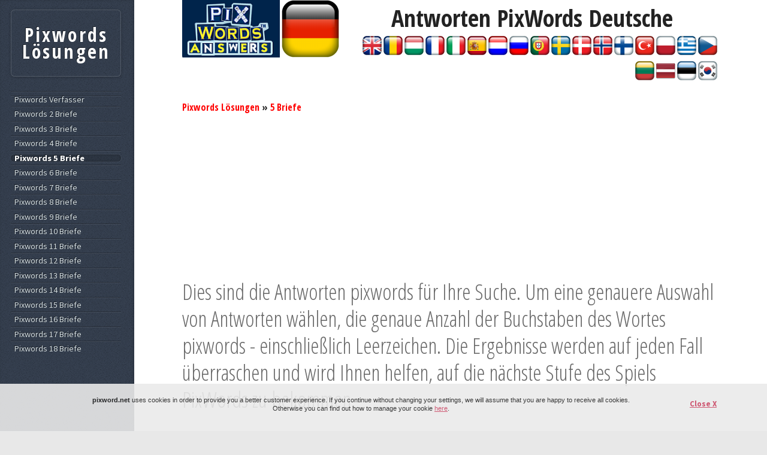

--- FILE ---
content_type: text/html; charset=UTF-8
request_url: https://de.pixword.net/losungen/5-Briefe/id-49221.html
body_size: 29557
content:
<!DOCTYPE HTML>
<html lang="de">
	<head>
		<title>Pixwords Das Bild mit </title>
		<meta charset="utf-8" />
		<meta name="viewport" content="width=device-width, initial-scale=1" />
		<meta name="robots" content="index,follow" />
		<meta name="revisit-after" content="1 Days" />
		<meta name="expires" content="never" />
		<!--[if lte IE 8]><script src="/assets/js/ie/html5shiv.js"></script><![endif]-->
		<link rel="stylesheet" href="/assets/css/main.css" />
		<!--[if lte IE 8]><link rel="stylesheet" href="/assets/css/ie8.css" /><![endif]-->
		<link rel="stylesheet" href="/assets/css/co.css" />
		<link rel="shortcut icon" href="/images/favicon.ico" />
		<script src="/assets/js/jquery.min.js"></script>
				<link rel="stylesheet" href="/assets/css/ac.css" />
		<link rel="stylesheet" href="/assets/css/tipsy.css" />
		<meta name="google-site-verification" content="Jeeci-Afu0JaSAPYzv3vvhHWgnUd6MbL9WJjbvkoWX0" />
		<meta name="description" content="Pixwords Lösungen Super! Sie haben die Antwort image pixwords, dass Sie Probleme gab, gefunden. Das Bild mit " />
		<meta property="og:title" content="Pixwords Das Bild mit " />
		<meta property="og:type" content="website" />
		<meta property="og:description" content="Pixwords Lösungen Super! Sie haben die Antwort image pixwords, dass Sie Probleme gab, gefunden. Das Bild mit " />
		<meta property="og:site_name" content="Pixwords Lösungen" />
		<meta property="og:image" content="https://de.pixword.net/image-AGE_2238.jpg" />
		<meta property="fb:app_id" content="923364857744824" />
		<meta property="og:url" content="https://de.pixword.net/losungen/5-Briefe/id-49221.html" />
		<link rel="canonical" href="https://de.pixword.net/losungen/5-Briefe/id-49221.html" />


		<link rel="apple-touch-icon" sizes="57x57" href="/images/apple/apple-touch-icon-57x57.png" />
		<link rel="apple-touch-icon" sizes="72x72" href="/images/apple/apple-touch-icon-72x72.png" />
		<link rel="apple-touch-icon" sizes="76x76" href="/images/apple/apple-touch-icon-76x76.png" />
		<link rel="apple-touch-icon" sizes="114x114" href="/images/apple/apple-touch-icon-114x114.png" />
		<link rel="apple-touch-icon" sizes="120x120" href="/images/apple/apple-touch-icon-120x120.png" />
		<link rel="apple-touch-icon" sizes="144x144" href="/images/apple/apple-touch-icon-144x144.png" />
		<link rel="apple-touch-icon" sizes="152x152" href="/images/apple/apple-touch-icon-152x152.png" />
		<link rel="apple-touch-icon" sizes="180x180" href="/images/apple/apple-touch-icon-180x180.png" />

<script async src="https://pagead2.googlesyndication.com/pagead/js/adsbygoogle.js"></script>
<script>
     (adsbygoogle = window.adsbygoogle || []).push({
          google_ad_client: "ca-pub-9972246716526576",
          enable_page_level_ads: true
     });
</script>
			</head>
	<body>

<script type="text/javascript">
  $(function() {
	$('img').tipsy({gravity: $.fn.tipsy.autoNS, title: 'alt', opacity: 1});

	$("a").hover(function(){
 
        	// Get the current title
        	var title = $(this).attr("title");
 
        	// Store it in a temporary attribute
        	$(this).attr("tmp_title", title);
 
        	// Set the title to nothing so we don't see the tooltips
        	$(this).attr("title","");
         
    	});
 
  	$("a").click(function(){// Fired when we leave the element
 
        	// Retrieve the title from the temporary attribute
        	var title = $(this).attr("tmp_title");
 
        	// Return the title to what it was
        	$(this).attr("title", title);
         
    	});
  });
</script>

		<!-- Content -->
			<div id="content">
			                                                <div class="table" style="display:table;">
						<div class="tablerow" style="display:table-row; white-space:normal;">
						    <span style="display:table-cell; white-space:nowrap;">
							<a href="https://www.pixword.net" title="Pixwords Answers - Help"><img src="/images/logo_px.png" height="96" alt="Pixwords Answers"></a>
							<img src="/images/flags/de_med.png" alt="Antworten PixWords Deutsche">						    </span>
						    <span style="display:table-cell;">&nbsp;&nbsp;&nbsp;
						    </span>
						    <span id="tablecell" class="tablecell">
							<h2 style="font-size:2.5em; font-weight:900;text-align:center; white-space:nowrap; line-height:1.5em;"><span style="white-space: nowrap;">Antworten PixWords</span> Deutsche</h2>
														    <span style="line-height:2em;"><a href="https://en.pixword.net/" title="Answers PixWords English"><img src="/images/flags/en_small.png" alt="Answers PixWords English"></a>&nbsp;<a href="https://ro.pixword.net/" title="Raspunsuri PixWords Română"><img src="/images/flags/ro_small.png" alt="Raspunsuri PixWords Română"></a>&nbsp;<a href="https://hu.pixword.net/" title="Válaszok PixWords Magyar"><img src="/images/flags/hu_small.png" alt="Válaszok PixWords Magyar"></a>&nbsp;<a href="https://fr.pixword.net/" title="Réponses PixWords Français"><img src="/images/flags/fr_small.png" alt="Réponses PixWords Français"></a>&nbsp;<a href="https://it.pixword.net/" title="Risposte PixWords Italiano"><img src="/images/flags/it_small.png" alt="Risposte PixWords Italiano"></a>&nbsp;<a href="https://es.pixword.net/" title="Respuestas PixWords Español"><img src="/images/flags/es_small.png" alt="Respuestas PixWords Español"></a>&nbsp;<a href="https://nl.pixword.net/" title="Antwoorden PixWords Dutch"><img src="/images/flags/nl_small.png" alt="Antwoorden PixWords Dutch"></a>&nbsp;<a href="https://ru.pixword.net/" title="ответы PixWords Pусский"><img src="/images/flags/ru_small.png" alt="ответы PixWords Pусский"></a>&nbsp;<a href="https://pt.pixword.net/" title="Respostas PixWords Português"><img src="/images/flags/pt_small.png" alt="Respostas PixWords Português"></a>&nbsp;<a href="https://sw.pixword.net/" title="Svar PixWords Svenska"><img src="/images/flags/sw_small.png" alt="Svar PixWords Svenska"></a>&nbsp;<a href="https://dk.pixword.net/" title="Svar PixWords Danske"><img src="/images/flags/dk_small.png" alt="Svar PixWords Danske"></a>&nbsp;<a href="https://no.pixword.net/" title="Svar PixWords Norsk"><img src="/images/flags/no_small.png" alt="Svar PixWords Norsk"></a>&nbsp;<a href="https://fi.pixword.net/" title="Vastauksia PixWords Suomi"><img src="/images/flags/fi_small.png" alt="Vastauksia PixWords Suomi"></a>&nbsp;<a href="https://tr.pixword.net/" title="Cevaplar PixWords Türk"><img src="/images/flags/tr_small.png" alt="Cevaplar PixWords Türk"></a>&nbsp;<a href="https://pl.pixword.net/" title="Odpowiedzi PixWords Polskie"><img src="/images/flags/pl_small.png" alt="Odpowiedzi PixWords Polskie"></a>&nbsp;<a href="https://gr.pixword.net/" title="απαντήσεις PixWords Eλληνική"><img src="/images/flags/gr_small.png" alt="απαντήσεις PixWords Eλληνική"></a>&nbsp;<a href="https://cz.pixword.net/" title="Odpovědi PixWords Čeština"><img src="/images/flags/cz_small.png" alt="Odpovědi PixWords Čeština"></a>&nbsp;<a href="https://lt.pixword.net/" title="Atsakymai PixWords Lietuvos"><img src="/images/flags/lt_small.png" alt="Atsakymai PixWords Lietuvos"></a>&nbsp;<a href="https://lv.pixword.net/" title="Atbildes PixWords Latvijā"><img src="/images/flags/lv_small.png" alt="Atbildes PixWords Latvijā"></a>&nbsp;<a href="https://ee.pixword.net/" title="Vastused PixWords Eesti"><img src="/images/flags/ee_small.png" alt="Vastused PixWords Eesti"></a>&nbsp;<a href="https://kr.pixword.net/" title="답변 PixWords 한국어"><img src="/images/flags/kr_small.png" alt="답변 PixWords 한국어"></a>&nbsp;</span>
						    </span>
						</div>
                                                </div>
							<span class="flaglistcell2txt" onclick="document.getElementById('tablecell2').style.display = 'table-cell'; this.style.display = 'none';">
							    <h2 style="font-size:2em; font-weight:800; line-height:1.5em;"><span style="white-space: nowrap;">Antworten PixWords</span> Deutsche</h2>
							    <br><a><img src="/images/lang_logo.png" alt="Wählen Sie Ihre Sprache"></a>
							</span>
						    <span id="tablecell2" style="display:none; vertical-align:top; white-space:normal;">
							    <h2 style="font-size:2em; font-weight:800; line-height:1.5em;"><span style="white-space: nowrap;">Antworten PixWords</span> Deutsche</h2>
							    <span style="line-height:2em;"><a href="https://en.pixword.net/" title="Answers PixWords English"><img src="/images/flags/en_small.png" alt="Answers PixWords English"></a>&nbsp;<a href="https://ro.pixword.net/" title="Raspunsuri PixWords Română"><img src="/images/flags/ro_small.png" alt="Raspunsuri PixWords Română"></a>&nbsp;<a href="https://hu.pixword.net/" title="Válaszok PixWords Magyar"><img src="/images/flags/hu_small.png" alt="Válaszok PixWords Magyar"></a>&nbsp;<a href="https://fr.pixword.net/" title="Réponses PixWords Français"><img src="/images/flags/fr_small.png" alt="Réponses PixWords Français"></a>&nbsp;<a href="https://it.pixword.net/" title="Risposte PixWords Italiano"><img src="/images/flags/it_small.png" alt="Risposte PixWords Italiano"></a>&nbsp;<a href="https://es.pixword.net/" title="Respuestas PixWords Español"><img src="/images/flags/es_small.png" alt="Respuestas PixWords Español"></a>&nbsp;<a href="https://nl.pixword.net/" title="Antwoorden PixWords Dutch"><img src="/images/flags/nl_small.png" alt="Antwoorden PixWords Dutch"></a>&nbsp;<a href="https://ru.pixword.net/" title="ответы PixWords Pусский"><img src="/images/flags/ru_small.png" alt="ответы PixWords Pусский"></a>&nbsp;<a href="https://pt.pixword.net/" title="Respostas PixWords Português"><img src="/images/flags/pt_small.png" alt="Respostas PixWords Português"></a>&nbsp;<a href="https://sw.pixword.net/" title="Svar PixWords Svenska"><img src="/images/flags/sw_small.png" alt="Svar PixWords Svenska"></a>&nbsp;<a href="https://dk.pixword.net/" title="Svar PixWords Danske"><img src="/images/flags/dk_small.png" alt="Svar PixWords Danske"></a>&nbsp;<a href="https://no.pixword.net/" title="Svar PixWords Norsk"><img src="/images/flags/no_small.png" alt="Svar PixWords Norsk"></a>&nbsp;<a href="https://fi.pixword.net/" title="Vastauksia PixWords Suomi"><img src="/images/flags/fi_small.png" alt="Vastauksia PixWords Suomi"></a>&nbsp;<a href="https://tr.pixword.net/" title="Cevaplar PixWords Türk"><img src="/images/flags/tr_small.png" alt="Cevaplar PixWords Türk"></a>&nbsp;<a href="https://pl.pixword.net/" title="Odpowiedzi PixWords Polskie"><img src="/images/flags/pl_small.png" alt="Odpowiedzi PixWords Polskie"></a>&nbsp;<a href="https://gr.pixword.net/" title="απαντήσεις PixWords Eλληνική"><img src="/images/flags/gr_small.png" alt="απαντήσεις PixWords Eλληνική"></a>&nbsp;<a href="https://cz.pixword.net/" title="Odpovědi PixWords Čeština"><img src="/images/flags/cz_small.png" alt="Odpovědi PixWords Čeština"></a>&nbsp;<a href="https://lt.pixword.net/" title="Atsakymai PixWords Lietuvos"><img src="/images/flags/lt_small.png" alt="Atsakymai PixWords Lietuvos"></a>&nbsp;<a href="https://lv.pixword.net/" title="Atbildes PixWords Latvijā"><img src="/images/flags/lv_small.png" alt="Atbildes PixWords Latvijā"></a>&nbsp;<a href="https://ee.pixword.net/" title="Vastused PixWords Eesti"><img src="/images/flags/ee_small.png" alt="Vastused PixWords Eesti"></a>&nbsp;<a href="https://kr.pixword.net/" title="답변 PixWords 한국어"><img src="/images/flags/kr_small.png" alt="답변 PixWords 한국어"></a>&nbsp;</span>
						    </span>

				<div class="inner">
				    <main>
					<!-- Post -->
						<article class="box post post-excerpt">
							<header>
	<p>
<h4><a href="/" style="color:#ff0000;">Pixwords Lösungen</a>&nbsp;&raquo;&nbsp;<a href="/losungen/5-Briefe/" style="color:#ff0000;">5 Briefe</a></h4></p>
							</header>
	<div class="posttable">
<script async src="//pagead2.googlesyndication.com/pagead/js/adsbygoogle.js"></script>
<!-- pix answers page over answer -->
<ins class="adsbygoogle"
    style="display:block"
    data-ad-client="ca-pub-9972246716526576"
    data-ad-slot="9487368750"
    data-ad-format="auto"></ins>
<script>
(adsbygoogle = window.adsbygoogle || []).push({});
</script>
<h2> Dies sind die Antworten pixwords für Ihre Suche. Um eine genauere Auswahl von Antworten wählen, die genaue Anzahl der Buchstaben des Wortes pixwords - einschließlich Leerzeichen. Die Ergebnisse werden auf jeden Fall überraschen und wird Ihnen helfen, auf die nächste Stufe des Spiels PixWords zu bekommen.</h2><br /><script async src="https://pagead2.googlesyndication.com/pagead/js/adsbygoogle.js"></script>
<!-- Pixword Display Resp -->
<ins class="adsbygoogle"
     style="display:block"
     data-ad-client="ca-pub-9972246716526576"
     data-ad-slot="7099373556"
     data-ad-format="auto"
     data-full-width-responsive="true"></ins>
<script>
     (adsbygoogle = window.adsbygoogle || []).push({});
</script>
<div><strong>Super! Sie haben die Antwort image pixwords, dass Sie Probleme gab, gefunden. Unter dem Bild unten ist die Antwort PixWords.</strong></div><br><div class="postrow"><div class="postcell" style="width:300px; text-align:center;"><img itemprop="image" src="/image-AGE_2238.jpg" alt="" style="width:300px;" title="" /></img><script async src="https://pagead2.googlesyndication.com/pagead/js/adsbygoogle.js"></script>
<!-- pixwords link 200x90 -->
<ins class="adsbygoogle"
     style="display:inline-block;width:200px;height:90px"
     data-ad-client="ca-pub-9972246716526576"
     data-ad-slot="2235778359"></ins>
<script>
     (adsbygoogle = window.adsbygoogle || []).push({});
</script>
<script async src="https://pagead2.googlesyndication.com/pagead/js/adsbygoogle.js"></script>
<!-- Pixwords CoUk 300x600 -->
<ins class="adsbygoogle"
     style="display:inline-block;width:300px;height:600px"
     data-ad-client="ca-pub-9972246716526576"
     data-ad-slot="5656479156"></ins>
<script>
     (adsbygoogle = window.adsbygoogle || []).push({});
</script>
<br><strong>ALTER</strong>&nbsp;<div id="fb-root"></div>
<script>(function(d, s, id) {
 var js, fjs = d.getElementsByTagName(s)[0];
 if (d.getElementById(id)) return;
 js = d.createElement(s); js.id = id;
 js.src = "//connect.facebook.net/de_DE/sdk.js#xfbml=1&version=v2.5&appId=923364857744824";
 fjs.parentNode.insertBefore(js, fjs);
}(document, 'script', 'facebook-jssdk'));</script>

<div style="font-size:0.8em; line-height:1em;">Speichern Sie unsere Website und wieder hierher kommen wann immer Sie wollen. Alles was Sie tun müssen, ist diese Seite auf Ihrer Facebook Wand zu teilen. So haben Sie immer eine gute Anbindung an die Hilfe von uns pixwords angeboten.<br><br></div>
<div class="fbtable">
    <div class="fbrow">
	<div class="fbcell">
		<img src="/images/thumb.png">&nbsp;<img src="/images/fbarrow.png">&nbsp;
		<div class="fb-like" style="top:-5px;" data-href="https://www.facebook.com/pixwordsolution/" data-layout="button_count" data-action="like" data-show-faces="false" data-share="false"></div>
	</div>
	<div class="fbcell2" style="cursor:pointer;" onclick="window.open('https://www.facebook.com/sharer/sharer.php?u='+encodeURIComponent('de.pixword.net'), 'facebook-share-dialog', 'width=626,height=436'); return false;"><img src="/images/fbicon.png">&nbsp;&nbsp;Teilen</div>
    </div>
</div>


<div style="font-size:0.8em; line-height:1em;text-align:left;"><br>allgemein: die Summe der Lebensjahre; im engeren Sinne: die späten Lebensjahre. Jeder Altersstufe sind bestimmte Fähigkeiten, Erwartungen und Erfahrungen zugeordnet. Die Erlebnismöglichkeiten werden zum Teil durch die Einordnung der Altersgruppen in das gesellschaftliche Gefüge bestimmt.; 1. männliche Anrede, um die Aufmerksamkeit der zuhörenden Person zu steigern  2. Anrede für Vater ; ; </div></div><div class="postcell">Sie haben drei Suchoptionen. Suchen Sie sich die einfachere Methode:<h3 style="color:#0000ff;">Wählen Sie die Anzahl der Buchstaben im Wort <span style="color:#FF0000;">(Empfohlen!)</span>:</h3>    <div class="searchfield">
		<form class="searchfieldform">
		<div class="searchfieldformclass">
		    <span class="formcell">
			<select class="searchfieldinput" name="searchbyletters" id="searchbyletters" required onchange="if(getElementById('searchbyletters').value!='-') window.open('/losungen/'+getElementById('searchbyletters').value+'-Briefe/','_self');">
			  <option value="">-</option>
<option value="2">Pixwords 2 Briefe</option><option value="3">Pixwords 3 Briefe</option><option value="4">Pixwords 4 Briefe</option><option value="5">Pixwords 5 Briefe</option><option value="6">Pixwords 6 Briefe</option><option value="7">Pixwords 7 Briefe</option><option value="8">Pixwords 8 Briefe</option><option value="9">Pixwords 9 Briefe</option><option value="10">Pixwords 10 Briefe</option><option value="11">Pixwords 11 Briefe</option><option value="12">Pixwords 12 Briefe</option><option value="13">Pixwords 13 Briefe</option><option value="14">Pixwords 14 Briefe</option><option value="15">Pixwords 15 Briefe</option><option value="16">Pixwords 16 Briefe</option><option value="17">Pixwords 17 Briefe</option><option value="18">Pixwords 18 Briefe</option>			</select>
		    </span>
		    <span class="formcell2"><img src="/images/ar2.png" height="50" style="cursor:pointer;" id="searchletters" alt="Suche Pixwords Lösungen"></span>
		</div>
		</form>
    </div>
<br>
<h3 style="color:#0000ff;">Suche nach Autor des Bildes:</h3>    <div class="searchfield">
		<form class="searchfieldform" onsubmit="return false">
		<div class="searchfieldformclass">
		    <span class="formcell"><input type="text" id="topic_title" class="searchfieldinput" name="searchbyauthor" placeholder="Zum Beispiel: Dedmazay Dreamstime"></span>
		    <span class="formcell2"><img src="/images/ar2.png" height="50" style="cursor:pointer;" id="searchauthor" alt="Suche Pixwords Lösungen" onclick="if(getElementById('searchbyauthor').value!='') window.open('/losungen/search-author/'+encodeURIComponent(getElementById('searchbyauthor').value)+'/','_self');"></span>
		</div>
		</form>
    </div>
<br>
<h3 style="color:#0000ff;">Das Bild wird durch das Wort beschrieben:</h3>    <div class="searchfield">
		<form class="searchfieldform" onsubmit="return false">
		<div class="searchfieldformclass">
		    <span class="formcell"><input type=text class="searchfieldinput" name="searchbyword" id="searchbyword" placeholder="Zum Beispiel: Baum"></span>
		    <span class="formcell2"><img src="/images/ar2.png" height="50" style="cursor:pointer;" id="searchword" alt="Suche Pixwords Lösungen" onclick="if(getElementById('searchbyword').value!='') window.open('/losungen/search/'+encodeURIComponent(getElementById('searchbyword').value)+'/','_self');"></span>
		</div>
		</form>
    </div>

<link rel="stylesheet" type="text/css" href="/assets/css/jquery-ui.css">
<link rel="stylesheet" type="text/css" href="/assets/css/autocomplete.css">

<script type="text/javascript" src="/assets/js/jquery.min.js" type="text/javascript"></script>
<script type="text/javascript" src="/assets/js/auto/jquery-ui.min.js" type="text/javascript"></script>
<script type="text/javascript" src="/assets/js/auto/jquery.ui.autocomplete.html.js"></script>

<script>
$(function() {

    $("#topic_title").autocomplete({
        source: "/jsondata.php",
        minLength: 2,
        select: function(event, ui) {
            var url = ui.item.id;
            var urldata = ui.item.value;
	    urldata = urldata.replace(/[-()%$"]/g, '');
	    urldata = urldata.replace(/\ /g, '-');
	    urldata = urldata.replace(/---/g, '-');
	    urldata = urldata.replace(/--/g, '-');
            if(url != '#') {
                location.href = '/losungen/Verfasser/' + encodeURIComponent(urldata) + '-' + url + '/';
            }
        },

        html: true, // optional (jquery.ui.autocomplete.html.js required)

	    // optional (if other layers overlap autocomplete list)
        open: function(event, ui) {
            $(".ui-autocomplete").css("z-index", 1000);
        }
    });

});
</script>
<br><br>Siehe auch diese pixwords Antworten:<br><div class="xstyle"><a href="/losungen/5-Briefe/id-22359.html" title="Taste, Blau, Kreis Balein - Dreamstime"><img src="/image_PAUSE_1017.jpg" style="border: 1px solid #777777;" alt="Taste, Blau, Kreis Balein - Dreamstime"></a></div><div class="xstyle"><a href="/losungen/5-Briefe/id-18641.html" title="kind, Zeichnen, Pinsel, Leinwand, Haus Artisticco Llc - Dreamstime"><img src="/image_PAINT_848.jpg" style="border: 1px solid #777777;" alt="kind, Zeichnen, Pinsel, Leinwand, Haus Artisticco Llc - Dreamstime"></a></div><div class="xstyle"><a href="/losungen/5-Briefe/id-30455.html" title="Auto, Fenster, junge, Straße, lächeln Grisho - Dreamstime"><img src="/image_TRIP_1385.jpg" style="border: 1px solid #777777;" alt="Auto, Fenster, junge, Straße, lächeln Grisho - Dreamstime"></a></div><div class="xstyle"><a href="/losungen/5-Briefe/id-12569.html" title="Mönch, Mensch, Person, religiös, kreuz Dedmazay - Dreamstime"><img src="/image_MONK_572.jpg" style="border: 1px solid #777777;" alt="Mönch, Mensch, Person, religiös, kreuz Dedmazay - Dreamstime"></a></div><div class="xstyle"><a href="/losungen/5-Briefe/id-4737.html" title="Hand, baby, ring, halten Sarah Spencer - Dreamstime"><img src="/image_GRIP_216.jpg" style="border: 1px solid #777777;" alt="Hand, baby, ring, halten Sarah Spencer - Dreamstime"></a></div><div class="xstyle"><a href="/losungen/5-Briefe/id-2647.html" title="Schafe, Bart, Menschen, Schuhe, Zuckerrohr Caraman - Dreamstime"><img src="/image_SHEPHERD_121.jpg" style="border: 1px solid #777777;" alt="Schafe, Bart, Menschen, Schuhe, Zuckerrohr Caraman - Dreamstime"></a></div><div class="xstyle"><a href="/losungen/5-Briefe/id-20027.html" title="Glück, pferd, grün, gelb, gold, Klee Dmytro Beridze - Dreamstime"><img src="/image_LUCK_911.jpg" style="border: 1px solid #777777;" alt="Glück, pferd, grün, gelb, gold, Klee Dmytro Beridze - Dreamstime"></a></div><div class="xstyle"><a href="/losungen/5-Briefe/id-4825.html" title="Werkzeug, Objekt, Rollen, Stick Dedmazay - Dreamstime"><img src="/image_LEVER_220.jpg" style="border: 1px solid #777777;" alt="Werkzeug, Objekt, Rollen, Stick Dedmazay - Dreamstime"></a></div><br><div class="fb-comments" data-href="https://de.pixword.net/losungen/5-Briefe/id-49221.html" data-width="100%" data-order-by="reverse_time" numposts="5"></div></div></div>	</div>
						</article>
<div class="_xstyle">
	<div class="flaglisttxt">
	    <br>
	    Sehen Sie diese Seite in: <a href="https://en.pixword.net/answers/3-Letters/id-49215.html" title="Help Pixwords English">English</a> | <a href="https://ro.pixword.net/raspunsuri/6-Litere/id-49216.html" title="Ajutor Pixwords Română">Română</a> | <a href="https://hu.pixword.net/megoldasok/3-Betű/id-49217.html" title="Segít Pixwords Magyar">Magyar</a> | <a href="https://fr.pixword.net/solution/3-Lettres/id-49218.html" title="Aider Pixwords Français">Français</a> | <a href="https://it.pixword.net/soluzioni/3-Lettere/id-49219.html" title="Aiutare Pixwords Italiano">Italiano</a> | <a href="https://es.pixword.net/respuestas/4-Letras/id-49220.html" title="Ayudar Pixwords Español">Español</a> | <a href="https://nl.pixword.net/antwoorden/8-Letters/id-49222.html" title="Helpen Pixwords Dutch">Dutch</a> | <a href="https://ru.pixword.net/xn--b1agzqc8c/7-буквы/id-49223.html" title="помочь Pixwords Pусский">Pусский</a> | <a href="https://pt.pixword.net/respostas/0-Letras/id-49224.html" title="Ajudar Pixwords Português">Português</a> | <a href="https://sw.pixword.net/svar/8-Bokstäver/id-49225.html" title="Hjälpa Pixwords Svenska">Svenska</a> | <a href="https://dk.pixword.net/ord/5-Bogstaver/id-49226.html" title="Hjælpe Pixwords Danske">Danske</a> | <a href="https://no.pixword.net/hjalpa/5-Bokstaver/id-49227.html" title="Hjælpe Pixwords Norsk">Norsk</a> | <a href="https://fi.pixword.net/vastaukset/3-Kirjainta/id-49228.html" title="Auttaa Pixwords Suomi">Suomi</a> | <a href="https://tr.pixword.net/cevaplar/0-Harf/id-49229.html" title="Yardım Pixwords Türk">Türk</a> | <a href="https://pl.pixword.net/odpowiedzi/4-Litery/id-49230.html" title="Pomoc Pixwords Polskie">Polskie</a> | <a href="https://gr.pixword.net/xn--qxaie4acl/6-επιστολές/id-49231.html" title="βοηθήσει Pixwords Eλληνική">Eλληνική</a> | <a href="https://cz.pixword.net/napoveda/3-Písmena/id-49232.html" title="Pomoc Pixwords Čeština">Čeština</a> | <a href="https://lt.pixword.net/atsakymai/6-Raidės/id-49233.html" title="Padėti Pixwords Lietuvos">Lietuvos</a> | <a href="https://lv.pixword.net/atbildes/0-Raidės/id-49234.html" title="Palīdzēt Pixwords Latvijā">Latvijā</a> | <a href="https://ee.pixword.net/vastused/0-Kirjad/id-49235.html" title="Aitama Pixwords Eesti">Eesti</a> | <a href="https://kr.pixword.net/xn--kk1bt9p/21-편지/id-49236.html" title="도움 Pixwords 한국어">한국어</a>	</div><br><br>
	<div class="footertable">
	    <div class="footerrow">
<div class="footercell">Antworten PixWords wurde geschaffen, um Ihnen zu helfen, wenn Sie nicht weiterkommen auf ein Wort. Sie haben die Möglichkeit, durch die Anzahl der Buchstaben in einem Wort, den Autor des Bildes, oder Wörter, die in den Sinn kommen, wenn Sie die Abbildun</div><div class="footercell">Pixwords ist ein Kreuzworträtsel, die sich schnell in der Popularität gewachsen ist. Pixwords hat Spiele Kreuzworträtsel in 19 Sprachen und ist auf Handys mit dem Betriebssystem Android und iOS, also iPhone, iPad und iPod erhältlich.</div><div class="footercell" style="white-space:nowrap;"></div>	    </div>
	</div>
</div>
				    </main>
				</div>
			</div>
<br>
&nbsp;&copy; pixword.net - 2016&nbsp;|&nbsp;
<a href="/privacypolicy.html" title="Datenschutzerklärung">Datenschutzerklärung</a>&nbsp;|&nbsp;
<a href="/termsandconditions.html" title="Nutzungsbedingungen">Nutzungsbedingungen</a>&nbsp;|&nbsp;
		<!-- Sidebar -->
		<aside>
			<div id="sidebar">

				<!-- Logo -->
					<h1 id="logo"><a href="/">Pixwords Lösungen</a></h1>

				<!-- Nav -->
					<nav id="nav">
						<ul>
					<li><a href="/losungen/Verfasser/" title="Pixwords Verfasser">Pixwords Verfasser</a></li>
					<li><a href="/losungen/2-Briefe/" title="2 Briefe Pixwords">Pixwords 2 Briefe</a></li>
					<li><a href="/losungen/3-Briefe/" title="3 Briefe Pixwords">Pixwords 3 Briefe</a></li>
					<li><a href="/losungen/4-Briefe/" title="4 Briefe Pixwords">Pixwords 4 Briefe</a></li>
				<li class="current"><a href="/losungen/5-Briefe/" title="5 Briefe Pixwords">Pixwords 5 Briefe</a></li>
					<li><a href="/losungen/6-Briefe/" title="6 Briefe Pixwords">Pixwords 6 Briefe</a></li>
					<li><a href="/losungen/7-Briefe/" title="7 Briefe Pixwords">Pixwords 7 Briefe</a></li>
					<li><a href="/losungen/8-Briefe/" title="8 Briefe Pixwords">Pixwords 8 Briefe</a></li>
					<li><a href="/losungen/9-Briefe/" title="9 Briefe Pixwords">Pixwords 9 Briefe</a></li>
					<li><a href="/losungen/10-Briefe/" title="10 Briefe Pixwords">Pixwords 10 Briefe</a></li>
					<li><a href="/losungen/11-Briefe/" title="11 Briefe Pixwords">Pixwords 11 Briefe</a></li>
					<li><a href="/losungen/12-Briefe/" title="12 Briefe Pixwords">Pixwords 12 Briefe</a></li>
					<li><a href="/losungen/13-Briefe/" title="13 Briefe Pixwords">Pixwords 13 Briefe</a></li>
					<li><a href="/losungen/14-Briefe/" title="14 Briefe Pixwords">Pixwords 14 Briefe</a></li>
					<li><a href="/losungen/15-Briefe/" title="15 Briefe Pixwords">Pixwords 15 Briefe</a></li>
					<li><a href="/losungen/16-Briefe/" title="16 Briefe Pixwords">Pixwords 16 Briefe</a></li>
					<li><a href="/losungen/17-Briefe/" title="17 Briefe Pixwords">Pixwords 17 Briefe</a></li>
					<li><a href="/losungen/18-Briefe/" title="18 Briefe Pixwords">Pixwords 18 Briefe</a></li>
						</ul>
					</nav>
			</div>
		</aside>

		<!-- Scripts -->
			<script src="/assets/js/skel.min.js"></script>
			<script src="/assets/js/util.js"></script>
			<!--[if lte IE 8]><script src="/assets/js/ie/respond.min.js"></script><![endif]-->
			<script src="/assets/js/main.js"></script>
			<script src="/assets/js/jquery.tipsy.js"></script>
			<script src="/assets/js/jquery.cookie.js"></script>

	<div id="cookie">
		<div id="container-cookie">
			<div class="close"><p><b><a href="javascript:void(0)">Close X</a></b></p></div>
			<div class="content"><p><b>pixword.net</b> uses cookies in order to provide you a better customer experience. If you continue without changing your settings, we will assume that you are happy to receive all cookies. <br>Otherwise you can find out how to manage your cookie <a href="https://www.google.com/policies/technologies/cookies/">here</a>.</p></div>
		</div>
	</div>
	<script>
		$(document).ready(function() {
			if ($.cookie('cookie') == undefined) {
				$('#cookie').show();
			}

			$('.close a').click(function(e) {
				e.preventDefault();
				$('#cookie').hide();
				$.cookie('cookie', 'true', { expires: 7, path: '/' });
			});
		});

	</script>

		<script>
 (function(i,s,o,g,r,a,m){i['GoogleAnalyticsObject']=r;i[r]=i[r]||function(){
 (i[r].q=i[r].q||[]).push(arguments)},i[r].l=1*new Date();a=s.createElement(o),
 m=s.getElementsByTagName(o)[0];a.async=1;a.src=g;m.parentNode.insertBefore(a,m)
 })(window,document,'script','//www.google-analytics.com/analytics.js','ga');

 ga('create', 'UA-72514017-1', 'auto');
 ga('send', 'pageview');

</script>
	</body>
</html>


--- FILE ---
content_type: text/html; charset=utf-8
request_url: https://www.google.com/recaptcha/api2/aframe
body_size: 267
content:
<!DOCTYPE HTML><html><head><meta http-equiv="content-type" content="text/html; charset=UTF-8"></head><body><script nonce="C6b3tBX3d5nRozdp38yLJA">/** Anti-fraud and anti-abuse applications only. See google.com/recaptcha */ try{var clients={'sodar':'https://pagead2.googlesyndication.com/pagead/sodar?'};window.addEventListener("message",function(a){try{if(a.source===window.parent){var b=JSON.parse(a.data);var c=clients[b['id']];if(c){var d=document.createElement('img');d.src=c+b['params']+'&rc='+(localStorage.getItem("rc::a")?sessionStorage.getItem("rc::b"):"");window.document.body.appendChild(d);sessionStorage.setItem("rc::e",parseInt(sessionStorage.getItem("rc::e")||0)+1);localStorage.setItem("rc::h",'1768398908286');}}}catch(b){}});window.parent.postMessage("_grecaptcha_ready", "*");}catch(b){}</script></body></html>

--- FILE ---
content_type: text/css
request_url: https://de.pixword.net/assets/css/co.css
body_size: 8595
content:
element {
}
.box-simplu {
    border: 1px solid #C2C2C2;
    padding: 0px 10px 10px;
    border-radius: 6px;
}
.p0 {
    padding: 0px !important;
}
.nobg {
    background: transparent none repeat scroll 0% 0% !important;
}
ul.months {
    width:100%;
    height: 28px;
    background: FDFDFD;
    list-style: outside none none;
    padding: 0px;
    margin: 0px 0px 0px;
}
.clearfix {
    display: block;
}
/*.clearfix {
    display: inline-block;
}*/
ul, ol {
    margin: 0px 1.5em 1.5em;
}
ul.months li.previous {
}
ul.months li.first {
}
ul.months li {
    min-width: 3em;
    width: 100%;
    max-width: 6em;
    float: left;
    height: 28px;
    BOrder-right: 1px solid #DBDBDB;
}
.first {
    margin-left: 0px;
    padding-left: 0px;
}

ul.months li a {
    display: block;
    width: 100%;
    height: 100%;
    line-height: 28px;
    text-align: center;
    text-transform: capitalize;
    font-weight: bold;
    font-size: 13px;
}

ul.months {
    list-style: outside none none;
}
ul.months li.current {
    min-width: 3em;
    width: 100%;
    max-width: 6em;
    border-bottom: 1px solid #FFF;
}
ul.months li.current {
    background: #FFF none repeat scroll 0% 0%;
}
ul.months li.next {
}
ul.months li.last {
    border-right: 0px none;
}
.clearfix::after {
    visibility: hidden;
    display: block;
    font-size: 0px;
    content: " ";
    clear: both;
    height: 0px;
}
.calendar-listing {
    border: 0px none;
    margin: 0px 10px 10px;
}
.red, .red a, .red {
    color: #F00;
    text-decoration: none;
}
.calendar-listing th {
    width: 10px;
    font-weight: normal;
    padding: 2px;
    vertical-align: middle;
}
.calendar-listing td {
    padding: 0px 0px 0px 4px;
    vertical-align: middle;
}
.calendar-listing a {
    color: #000;
    padding: 2px 0px;
}
.calendar-listing tr.dum td {
    padding: 2px;
    border-top: 2px solid #777;
    border-bottom: 2px solid #777;
    background: #FFF none repeat scroll 0% 0%;
}
.calendar-description-rowspan {
    width: 63px;
    text-align: center;
    padding: 3px;
    font-size: 11px;
    line-height: 1.3em;
    background: #FFF url("/images/line.png") repeat-y scroll 0px 2px;
    border-bottom: 5px solid #FFF;
    border-top: 5px solid #FFF;
}
.calendar-listing tr.azi {
    background: #DDD none repeat scroll 0% 0%;
}
.calendar-listing{
	border:0;
	margin:0 10px 10px 10px;
}

.calendar-listing a{
	color:#000000;
	padding:2px 0;
}

.calendar-listing a:hover{
	color:inherit;
}

.calendar-listing td{
	padding:0 0 0 4px;
	vertical-align:middle;
}

.calendar-listing th{
	width:10px;
	font-weight:normal;
	padding:2px;
	vertical-align:middle;
}

.calendar-listing tr.hover,.calendar-listing tr:hover{
	background:#ffee87;
}

.red,.red a,.red{
	color:#ff0000;
	text-decoration:none;
}

a:hover{
	text-decoration:underline;
}

.calendar-listing tr.dum td{
	padding:2px;
	border-top:2px solid #777;
	border-bottom:2px solid #777;
	background:#fff;
}

.calendar-listing tr.azi{
	background:#ddd
}

.calendar-listing tr.azi a span{
	font-size:10px;
	top:3px;
	right:3px;
}

.pstyle {
    overflow: hidden;
    margin: auto;
    width: 100%;
}

.pstyle a{
    /*font-size: 1.5em;*/
    /*line-height: 1em;*/
}

.tstyle {
    float: left;
    overflow: hidden;
    margin: auto;
    width: 100%;
    height: 107px;
}

.istyle {
    float: left;
    overflow: hidden;
    margin-top: 4px;
    position: relative;
    padding-right: 10px;
    height: 105px;
}

.istyle img {
    height: 100px; 
    width: auto; 
    max-width: 100px; 
    max-height: 100px;
}

.scatstyle{
    font-size: 1.5em;
}

.fadetext{
    color: #aaaaaa;
}

.h1post a{
    font-family: 'Source Sans Pro', sans-serif;
    font-weight: 400;
    color: #000000;
    font-size: 3em;
    text-decoration: none;
}

.artcontent {
}

.artcontent img {
    float: left;
    width: 336px;
    margin: 10px 20px 20px 0px;
}

.xstyle {
    float: left;
    overflow: hidden;
    margin-top: 4px;
    position: relative;
    padding-right: 10px;
    width: 110px;
    /*height: 190px;*/
}

.xstyle img {
    height: 100px; 
    width: auto; 
    max-width: 100px; 
    max-height: 100px;
}

._xstyle {
    display: block;
    background:#ffffff;
    height: 600px;
}

#cookie {
    background: #EAEAEA none repeat scroll 0% 0%;
    width: 100%;
    position: fixed;
    left: 0px;
    bottom: 0px;
    z-index: 500;
    display: none;
    font-size: 0.9em;
    opacity: 0.9;
}

#container-cookie {
    width: 90%;
    padding: 20px;
    font-size: 0.9em;
    margin: 0px auto;
}

#container-cookie .close {
    float: right;
    padding-left: 30px;
    line-height: 28px;
}

#container-cookie .content {
    font: 11px/14px "Roboto",Arial,Verdana,sans-serif;
    text-align: center;
    color: #222;
}

#stockalert {
    font: 11px/14px "Roboto",Arial,Verdana,sans-serif;
    color: #222;
    display: none;
}

.retete {
         list-style: normal;
}

.flaglistcell {
         vertical-align:top;
         display: inline;
         width: 100%;
}
.flaglistcell3 {
         vertical-align:top;
         display: inline-block;
         width: 100%;
         white-space:wrap;
}
/*.flaglistcell2txt {
         display: none;
}
.flaglistcell2 {
         vertical-align:top;
         display: block;
}*/
.flaglisttxt {
         display:inline-block;
}

.searchfield {
         vertical-align:middle;
         display: table;
         width: 100%;
         white-space:nowrap;
         background-color: #003366;
}
.searchfieldform {
	 position:relative;
         display: table;
         text-align:center;
         white-space:nowrap;
         background-color: #003366;
}
.searchfieldformclass {
         vertical-align:middle;
         text-align:center;
         margin: auto;
         display: table-row;
         width: 100%;
         white-space:nowrap;
         background-color: #003366;
}
.formcell {
         padding: 10px;
         margin: auto;
         vertical-align:middle;
         text-align:center;
         display: table-cell;
         width: 85%;
         white-space:nowrap;
         background-color: #003366;
}
.formcell2 {
         padding-top: 7px;
         padding-right: 10px;
         display: table-cell;
         width: 100px;
         white-space:nowrap;
         background-color: #003366;
}
.searchfieldinput {
         display: inline-block;
         width: 100%;
}
.searchfieldinput.rounded {
	border: 1px solid #ffff00;
	-moz-border-radius: 10px;
	-webkit-border-radius: 10px;
	border-radius: 10px;
	-moz-box-shadow: 2px 2px 3px #666;
	-webkit-box-shadow: 2px 2px 3px #666;
	box-shadow: 2px 2px 3px #666;
	font-size: 20px;
	padding: 4px 7px;
	outline: 0;
	-webkit-appearance: none;
}
.searchfieldinput.rounded:focus {
	border-color: #ffff00;
}
.resttext {
    font: Verdana,Geneva,sans-serif;
    font-size: 1.5em;
    display: block;
}
.resttext2 {
    font: Verdana,Geneva,sans-serif;
    font-size: 1.3em;
    display: block;
}
.grillcell {
    padding: 10px;
    width: 210px;
    white-space: normal;
    display: inline-block;
}
.grillcella {
    padding: 10px;
    width: 210px;
    height: 75px;
    white-space: normal;
    display: block;
    background-color: #003366;
    color: #ffff00;
    border-radius: 15px;
}
.pixwordsgrill {
    text-align: center;
    padding: 10px;
}

.footertable {
         vertical-align:top;
         display: table;
         width: 100%;
         background-color: #003366;
	 color: #fff;
}
.footerrow {
         vertical-align:top;
         text-align:left;
         margin: auto;
         display: table-row;
         background-color: #003366;
	 color: #fff;
}
.footercell {
         padding: 10px;
         margin: auto;
         vertical-align:top;
         text-align:left;
         display: table-cell;
         background-color: #003366;
	 color: #fff;
}

.posttable {
         vertical-align:top;
         display: table;
         width: 100%;
}
.postrrow {
         vertical-align:top;
         text-align:left;
         display: table-row;
         width: 90%;
}
.fbtable {
         border:2px solid #3664A3;
         vertical-align:middle;
         display: table;
         height: 50px;
         width: 100%;
}
.fbrow {
         vertical-align:middle;
         text-align:center;
         display: table-row;
         padding: 10px;
}
.fbcell {
         vertical-align:middle;
         text-align:center;
         display: table-cell;
         width: 50%;
}
.fbcell2 {
         vertical-align:middle;
         text-align:center;
         display: table-cell;
         width: 50%;
         color: #FFFFFF;
         font-weight: 500;
         background: #3664A3;
}






